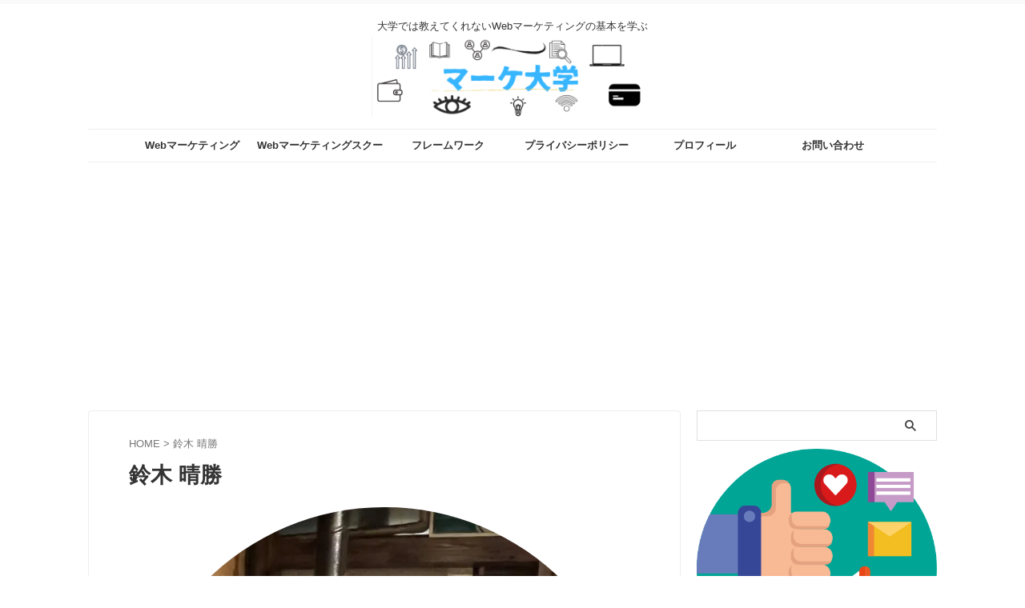

--- FILE ---
content_type: text/html; charset=utf-8
request_url: https://www.google.com/recaptcha/api2/aframe
body_size: 266
content:
<!DOCTYPE HTML><html><head><meta http-equiv="content-type" content="text/html; charset=UTF-8"></head><body><script nonce="ivHvemujtRKemowF7FKgsQ">/** Anti-fraud and anti-abuse applications only. See google.com/recaptcha */ try{var clients={'sodar':'https://pagead2.googlesyndication.com/pagead/sodar?'};window.addEventListener("message",function(a){try{if(a.source===window.parent){var b=JSON.parse(a.data);var c=clients[b['id']];if(c){var d=document.createElement('img');d.src=c+b['params']+'&rc='+(localStorage.getItem("rc::a")?sessionStorage.getItem("rc::b"):"");window.document.body.appendChild(d);sessionStorage.setItem("rc::e",parseInt(sessionStorage.getItem("rc::e")||0)+1);localStorage.setItem("rc::h",'1769244968312');}}}catch(b){}});window.parent.postMessage("_grecaptcha_ready", "*");}catch(b){}</script></body></html>